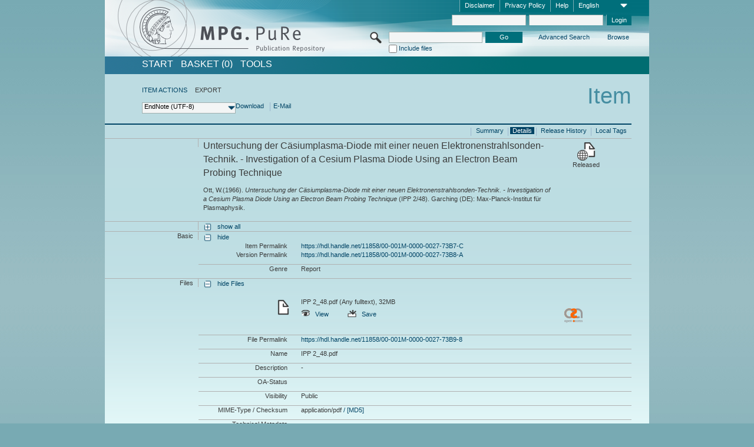

--- FILE ---
content_type: text/html;charset=UTF-8
request_url: https://pure.mpg.de/pubman/faces/ViewItemFullPage.jsp?itemId=item_2133897_1&view=EXPORT
body_size: 12775
content:
<!DOCTYPE html>
<html xmlns="http://www.w3.org/1999/xhtml"><head id="j_idt2"><link type="text/css" rel="stylesheet" href="/pubman/faces/javax.faces.resource/theme.css?ln=primefaces-aristo" /><link type="text/css" rel="stylesheet" href="/pubman/faces/javax.faces.resource/font-awesome-4.7.0/css/font-awesome.min.css" /><link type="text/css" rel="stylesheet" href="/pubman/faces/javax.faces.resource/commonJavaScript/jquery/css/jquery-ui-1.10.4.min.css" /><script type="text/javascript" src="/pubman/faces/javax.faces.resource/jsf.js?ln=javax.faces"></script><script type="text/javascript">if(window.PrimeFaces){PrimeFaces.settings.locale='en_EN';}</script>
    <title>Untersuchung der Cäsiumplasma-Diode mit einer neuen Elektronenstrahlsonden-Technik. - Investigation of a Cesium Plasma Diode Using an Electron Beam Probing Technique :: MPG.PuRe
    </title>
	<meta http-equiv="Content-Type" content="text/html; charset=utf-8" />
	<meta http-equiv="pragma" content="no-cache" />
	<meta http-equiv="cache-control" content="no-cache" />
	<meta http-equiv="expires" content="0" />
	<link href="/pubman/resources/cssFramework/main.css" type="text/css" rel="stylesheet" /><link href="/pubman/resources/cssFramework/themes/skin_MPG/styles/theme.css" type="text/css" rel="stylesheet"/><link rel="shortcut icon" type="image/png" href="/pubman/faces/javax.faces.resources/pubman_favicon_32_32.png"/>
	
	<style type="text/css">
		.headerLogo {background-image: none; }
	</style>
	<style type="text/css">
		.fa { line-height: inherit; margin-right: 0.454545em; color: #004465;}
	</style>
	
	<script type="text/javascript">var cookieVersion = "1.0";</script>
	
	<link rel="search" type="application/opensearchdescription+xml" title="Search for publications within MPG.PuRe production" href="https://pure.mpg.de/pubman/faces/search/OpenSearch.jsp" /><script type="text/javascript" src="/pubman/faces/javax.faces.resource/jquery/jquery.js?ln=primefaces&amp;v=6.0"></script><script type="text/javascript" src="/pubman/faces/javax.faces.resource/scripts.js"></script><script type="text/javascript" src="/pubman/faces/javax.faces.resource/commonJavaScript/eSciDoc_javascript.js"></script><script type="text/javascript" src="/pubman/faces/javax.faces.resource/commonJavaScript/componentJavaScript/eSciDoc_ext_paginator.js"></script><script type="text/javascript" src="/pubman/faces/javax.faces.resource/commonJavaScript/componentJavaScript/eSciDoc_selectbox.js"></script><script type="text/javascript" src="/pubman/faces/javax.faces.resource/commonJavaScript/componentJavaScript/eSciDoc_item_list.js"></script><script type="text/javascript" src="/pubman/faces/javax.faces.resource/commonJavaScript/componentJavaScript/eSciDoc_full_item.js"></script><script type="text/javascript" src="/pubman/faces/javax.faces.resource/commonJavaScript/componentJavaScript/eSciDoc_single_elements.js"></script><script type="text/javascript" src="/pubman/faces/javax.faces.resource/commonJavaScript/componentJavaScript/breadcrump.js"></script>
	
	<link href="/cone/js/jquery.suggest.css" rel="stylesheet" type="text/css" />
    <link rel="unapi-server" type="application/xml" title="unAPI" href="https://pure.mpg.de/rest/unapi" />
<meta xmlns="http://www.w3.org/1999/xhtml" name="citation_publication_date"
      content="1966" />
<meta xmlns="http://www.w3.org/1999/xhtml" name="citation_author" content="Ott, W." />
<meta xmlns="http://www.w3.org/1999/xhtml" name="citation_author_institution"
      content="Experimental Plasma Physics 2 (E2), Max Planck Institute for Plasma Physics, Max Planck Society" />
<meta xmlns="http://www.w3.org/1999/xhtml" name="citation_title"
      content="Untersuchung der Cäsiumplasma-Diode mit einer neuen &#xA;Elektronenstrahlsonden-Technik. - Investigation of a Cesium Plasma Diode Using &#xA;an Electron Beam Probing Technique" />
<meta xmlns="http://www.w3.org/1999/xhtml" name="citation_language" content="deu" />
<meta xmlns="http://www.w3.org/1999/xhtml" name="citation_publisher"
      content="Max-Planck-Institut für Plasmaphysik" />
<meta xmlns="http://www.w3.org/1999/xhtml" name="citation_pdf_url"
      content="https://pure.mpg.de/pubman/item/item_2133897_1/component/file_2133896/IPP%202_48.pdf" />
<meta xmlns="http://www.w3.org/1999/xhtml" name="DC.issued" content="1966" />
<meta xmlns="http://www.w3.org/1999/xhtml" name="DC.creator" content="Ott, W." />
<meta xmlns="http://www.w3.org/1999/xhtml" name="DC.title"
      content="Untersuchung der Cäsiumplasma-Diode mit einer neuen &#xA;Elektronenstrahlsonden-Technik. - Investigation of a Cesium Plasma Diode Using &#xA;an Electron Beam Probing Technique" />
<meta xmlns="http://www.w3.org/1999/xhtml" name="DC.language" content="deu" />
<meta xmlns="http://www.w3.org/1999/xhtml" name="DC.publisher"
      content="Max-Planck-Institut für Plasmaphysik" />
<meta xmlns="http://www.w3.org/1999/xhtml" name="DC.identifier"
      content="https://pure.mpg.de/pubman/item/item_2133897_1/component/file_2133896/IPP%202_48.pdf" />
    <meta name="description" content="Author: Ott, W.; Genre: Report; Issued: 1966; Open Access; Title: Untersuchung der Cäsiumplasma-Diode mit einer neuen Elektronenstrahlsonden-Technik. - Investigation of a Cesium Plasma Diode Using an Electron Beam Probing Technique" /><script type="text/javascript" src="/pubman/faces/javax.faces.resource/commonJavaScript/jquery/jquery-ui-1.10.4.min.js"></script>
    <script src="/cone/js/jquery.suggest.js"></script><script type="text/javascript" src="/pubman/faces/javax.faces.resource/commonJavaScript/componentJavaScript/autoSuggestFunctions.js"></script>
    <style type="text/css">
        .dialogNoTitleBar .ui-dialog-titlebar {
            display: none;
        }

        .ui-dialog {
            background: #eee
        }
    </style></head>

<body lang="en">
        <!-- The unAPI Identifier for this item --><abbr class='unapi-id' title='item_2133897_1'></abbr>
        <div class="full wrapper"><input id="offset" type="hidden" name="offset" />
		<div class="full_area0 header clear">
			<!-- begin: header section (including meta menu, logo, searchMenu and main menu)-->
			<!-- import meta menu here --><div id="Header:metaMenuSkipLinkAnchor" class="full_area0 metaMenu">
		<!-- meta Menu starts here -->
<form id="Header:j_idt42" name="Header:j_idt42" method="post" action="/pubman/faces/ViewItemFullPage.jsp" enctype="application/x-www-form-urlencoded">
<input type="hidden" name="Header:j_idt42" value="Header:j_idt42" />
<span class="seperator"></span>
				<div class="medium_area0 endline selectContainer">
					<div class="medium_area0">
						<span class="medium_area0 selectionBox">English</span>
						<div class="min_imgArea selectboxIcon"> </div>
					</div><select id="Header:j_idt42:selSelectLocale" name="Header:j_idt42:selSelectLocale" class="medium_area0" size="1" title="Choose language." onchange="submit();">	<option value="en" selected="selected">English</option>
	<option value="de">Deutsch</option>
	<option value="ja">日本語</option>
</select>
				</div><span class="seperator"></span>

				<!-- Guide --><a id="Header:j_idt42:lnkPubManHelp" name="Header:j_idt42:lnkPubManHelp" href="https://colab.mpdl.mpg.de/mediawiki/MPG.PuRe_Help" rel="noreferrer noopener" title="MPG.PuRe Help" target="_blank" class="free_area0_p8 endline">Help</a><span class="seperator"></span>

				<!-- Privacy Policy --><a id="Header:j_idt42:lnkPrivacyPolicy" href="#" title="Privacy Policy" onclick="jsf.util.chain(this,event,'loadBlog(\'http://colab.mpdl.mpg.de/mediawiki/MPG.PuRe_Datenschutzhinweis\');return false','mojarra.jsfcljs(document.getElementById(\'Header:j_idt42\'),{\'Header:j_idt42:lnkPrivacyPolicy\':\'Header:j_idt42:lnkPrivacyPolicy\'},\'\')');return false" class="free_area0_p8 endline">Privacy Policy</a><span class="seperator"></span>

				<!-- Policy --><a id="Header:j_idt42:lnkPolicy" href="#" title="Policy&amp;Disclaimer." onclick="jsf.util.chain(this,event,'loadBlog(\'http://colab.mpdl.mpg.de/mediawiki/MPG.PuRe_Impressum\');return false','mojarra.jsfcljs(document.getElementById(\'Header:j_idt42\'),{\'Header:j_idt42:lnkPolicy\':\'Header:j_idt42:lnkPolicy\'},\'\')');return false" class="free_area0_p8 endline">Disclaimer</a><span class="seperator"></span>

				<!-- CurrentIp -->

				<!-- LogIn, LogOut --><div id="Header:j_idt42:login" style="clear:right; margin-top:0.37em"><span class="seperator"></span><input id="Header:j_idt42:lnkLogin" type="submit" name="Header:j_idt42:lnkLogin" value="Login" class="activeButton quickSearchBtn free_area0_p8 endline" /><input id="Header:j_idt42:inputUsername" type="text" name="Header:j_idt42:inputUsername" class="large_txtInput" />
					<!--
					&lt;p:watermark for="inputUsername" value="username"
						rendered="true" /&gt;
					--><span class="seperator"></span><input id="Header:j_idt42:inputSecretPassword" type="password" name="Header:j_idt42:inputSecretPassword" value="" class="large_txtInput" />
					<!--
					&lt;p:watermark for="inputSecretPassword" value="password"
						rendered="true" /&gt;
					--></div>

			<!-- meta Menu ends here --><input type="hidden" name="javax.faces.ViewState" id="j_id1:javax.faces.ViewState:0" value="EvNn3YPyRuJNvTWAZgP6MxunQH0Vi5kFgnAv3FrB1PqEdz+XNlvoPDkyh0Chd53b5QnWMjezGyo/Myoz3rkFsZBrvCgm/CmYZdIdoJmsHjbodRCQa+7HXxpqog/S8CHrXsJtQkhuzamvg6e0nc51kuyrigNpF6VFB6aN+KU+fpZlGE24lV98m28Aid/C/qGTqo5qmQq1ZhNhExrvnsq+XVVtbuHu8vj2uCJ3a4ukqxyZUsji1DPQ8qCRX+2KM5DaMXdYYFUoFnuMmUoQ2JatSd96lV7B7E38C1An3T9ObEwS/yPK6SsZ/XmFZLM7cNic+lnxEiVw4nYApQ3XBwIhXGksySFK3DmWixgW4vuHcFRKB3DRW5oXitpzV3Ut1yxAvtpRhrHMSKdfsx/VGOYA1siVV0rbF1RQVAgfp/[base64]/e4nofyyWxcgqKfyQI5a551Zqq4IDOyyZAjMMKCZNpfviIzSC1hWh/Td+sqwMEor09uueCzOSI7KlPQbnfRHyR5XywBl37sSm4K1cmaCbXJBzxW4wbacQvHwAIBKfpzBT9gP6/jAC6oUGbqk1jcXJMQliUukyyd431McwOMv80J8h7WmiRtVnImZRRjHl0BvHa+C5wCyH1eLU0cClGwRBNTymJbpLYv1jRlQnOHK2ZZRAsw08P4YAPPbdA8H9YnD5PqXdtd7N99iz50iGDsRxG7M6aDniNnKaqSMoUGFjQ7z8jZ4SgmiYdRfEeYA3hgof3v+YyuI/lfbNwzp/Q6pg4pSz/gXm9I+gpjH9JHfdJGuMVp9z2TDrIyHFw1Y7UwkAqlJAM2UWY21NhhcTATNxp8yhdUP9mqoDH5gJthBzQasY8/l2WVIJwa1y9ZODBqu5e9edioAsIxkdlwN4SmM1CETrIMizBdrMf3Kx2GopORATSF5529c9CdWS8bZayJ56lKiJ/Kdsj+fPEnwW/kvWc/duWkEthjnnZBvGmjDwgzkecpI1QKKBtWxl7xS7SyXVD/YqMhPwRO1WOeOOKZqjj9y2g2QrbjDlIWohthv3dCb6ZxfjoFNJ4mMfWl94p5mac9Kj8O5+tffWafYX/43OaymagC8NX3VnPNwyPPCpMXnOetPIBtANxD6ENLLQy5ZEytnJewWCykZrLj1fLqnK8WTHm5E68lzqBD9CglVUfGr7Obtxa7F+x+4McvKhPbZ6LYonDuSO3Ao5lbBlT7gw2+GDTDz4ZcpOTQ01aHRh9l6KeW90Tje9N+H7AR++F5BtlF6CHW0PLZaSOifOr/1XEPPflOjFVUOCep+vOOraUEDd+In/[base64]/z4pcANm0Rni/pnvzKn4fLIo8UqSJ2wIWLyD5JNrMXwiM/JZR4yi4uUBp8vaaXTDaFKZwKj7aLZ8p6zr9ri4+1hnWlXYhajLWzWN7vtjRK9GNNUyWZO7f4dwAgFaEhvKp0BIn8kI5UwH8uN1fSejbrym39A2OzTwdHyX/dss0BTdA2y+34WmK8fEdusF8+BUg3DKW+UtVoSZbb+j8f/cEx+qrIqVLqotsQSBgsqm2THWglmEXxB/AYlW6iCZdtKPQiJvpPXpGAQqNldY/58yjSESCzrNHOtf7lrPEbStqujMjy6VGttjH4TxIQVmPhVerp32FbSsFbdUSQ==" autocomplete="off" />
</form></div>
			<div class="full_area0 LogoNSearch"><a id="Header:lnkStartPage" name="Header:lnkStartPage" href="/pubman/faces/HomePage.jsp" title="Go to PubMan Startpage."><img src="/pubman/resources/images/pure_logo_web.png" style="border:none;" class="tiny_marginLExcl headerLogo" /><span class="tiny_marginLExcl xDouble_area0 themePark "></span></a>
			<!-- import search here-->
	
	<div id="searchMenuSkipLinkAnchor" class="free_area0 searchMenu">
<form id="Header:j_idt75" name="Header:j_idt75" method="post" action="/pubman/faces/ViewItemFullPage.jsp" enctype="application/x-www-form-urlencoded">
<input type="hidden" name="Header:j_idt75" value="Header:j_idt75" />

			<span class="std_imgArea quickSearchIcon"> </span>
			<span class="xLarge_area0 quickSearchMenu"><input id="Header:j_idt75:quickSearchString" type="text" name="Header:j_idt75:quickSearchString" class="xLarge_txtInput quickSearchTextInput" title="Search text" /><span class="xLarge_checkbox quickSearchCheckBoxMenu"><input id="Header:j_idt75:quickSearchCheckBox" type="checkbox" name="Header:j_idt75:quickSearchCheckBox" /><label for="Header:j_idt75:quickSearchCheckBox">Include files</label></span>
			</span><input id="Header:j_idt75:btnQuickSearchStart" type="submit" name="Header:j_idt75:btnQuickSearchStart" value="Go" title="Start Search." class="small_txtBtn activeButton quickSearchBtn" />
			<span class="free_area0"><a id="Header:j_idt75:lnkAdvancedSearch" name="Header:j_idt75:lnkAdvancedSearch" href="/pubman/faces/AdvancedSearchPage.jsp" title="Extended search capabilities for released items" class="free_area0_p3 advancedSearchMenu tiny_marginLExcl">Advanced Search</a><a id="Header:j_idt75:lnkBrowseBy" href="#" title="Browse by organizations and further categories" onclick="mojarra.jsfcljs(document.getElementById('Header:j_idt75'),{'Header:j_idt75:lnkBrowseBy':'Header:j_idt75:lnkBrowseBy'},'');return false" class="free_area0_p3 organisationSearchMenu tiny_marginLExcl endline">Browse</a>
			</span><input type="hidden" name="javax.faces.ViewState" id="j_id1:javax.faces.ViewState:1" value="L1Y+RSABmcZvFTsvVCMGL6glhbCS8KGiFcaNIPA9PmEu+/2bI1c5sLBHNgybDt+yLhpEmYgYNgf+6hS5M59seXq9NMeZjHG0F6SsYB1c0DIQaf82XjE7BJ3fwZj/P2HSGk7P0okyP7vYHhQx5VrPdbJqLum2tZPpwByKVwgiORvAxur7jVGRrcWoj9R5npMZpBwMafZxtiPtY11W1ICjpRNDDOt3vajjYe1W0omQ0Ylxs5guB9TDheEet0I4C+FRYdXR2jpSr6/EqVjSe5aNpgiwZfNCZzkg08KQ3+pCE0R0AaUlxgrfz8bsOaLd7UxAY746s1zHwrrzNGP3TROixu6DTehiKL5VPQV+sZREdR4egoxr0nBpqC/5EF0mX6JsQwxNruPz2Q/YiaP6rwTysiC0dHHhZ7DwACgi0Je8V2DDCN9IE0GXtSI9vJhliQGejj4tpzEoVk2TpI45JIMvgq10gN3vXlGsAdCJCt125b10eCm87ORVBGkbXoyBWsEVHa3N06phFP7YWW/U5K0pvk5X9fuc2MjViK9sIv7k5SbvxHaEcNECrYrhtmu8jn/ywQKWhqO1QOFsvoyfCXPROH47OPbJeJgOj/[base64]/jAVkLlqvVnIvp8+D3fD9gTwacGinH5UjhidwMPLvfFTb4Rcoh5/R3ZJrbpYBAAimonIq5vyBSUuibNrhkSFrTV2qij/EoUicZPN+E/U6tSTEsx9R9bdY3lfaPNHG4THA7PjpWbuBTEgKEXXrkAgQPKJzCpSkdYI71ZNFeWe8pBSn3/tLuWUctGsBqgxBugra4mTZj0la+X7dc/ML9K69fgXk5JRhuB5okOB2Bs/[base64]/npDTe0m7NPbldeZaPEfw/Ym22VHO+X47gaw33Mmgt6W85YE4Z8Lrk15eA0b96Y4XgVfiLxOtqhfCYlOgKI74BzrKdxinFBs4CmYWeh8fgll3pj9QzxOHy37Bec02KK71ZVUmuMI72Amz/Yq2uSb3Y9L6SijqaJ6RJfFYiiJFIWL3H/j6sChXnv/rP2niUB8V3AXIbAFoVpAflqnSf0AHkZHoZI/mZ5uWr4DIo7QicyfOUeHGWuhvmQV6NmDUYoI1MG8s/f5x7pan58tkqOhFjW13uFr5bN2+z0eYuOKFfiH7aRkHcgT0T3+IiZW/wudVJxvIuRu/U2COFWgsuqNfQg6VlyHeJ2PWed1Kr6XczShFqr5Jn2235U9Gi3pC1+xwJ9DQVpSBtdjtejDdWD1OxhJWgJ0pB6hXObEhws+uXaVvWC3OoVricIhJ6AehiSzwWsMzAT4sphhb4KFH6bCReu1EhO/8o2PySUDCuFmRUL+JMgJcutN3HAzKhmqQobw==" autocomplete="off" />
</form>
	</div>
			</div>
		</div>
		<!-- import main menu here -->
	
	<div id="mainMenuSkipLinkAnchor" class="full_area0 mainMenu"><a id="Header:lnkHome" name="Header:lnkHome" href="/pubman/faces/HomePage.jsp" title="Go to PubMan Startpage." class="free_area0">START</a>
		<!--  start should replace the following later -->
		<!--  stop should replace the following later --><a id="Header:lnkCartItems" name="Header:lnkCartItems" href="/pubman/faces/CartItemsPage.jsp" title="Go to Basket" class="free_area0">BASKET  (0)</a><a id="Header:lnkTools" name="Header:lnkTools" href="/pubman/faces/ToolsPage.jsp" title="Go to Tools Overview" class="free_area0">Tools</a>
	</div>
<form id="form1" name="form1" method="post" action="/pubman/faces/ViewItemFullPage.jsp" enctype="application/x-www-form-urlencoded">
<input type="hidden" name="form1" value="form1" />

                <div id="content" class="full_area0 clear">
                    <!-- begin: content section (including elements that visualy belong to the header (breadcrumb, headline, subheader and content menu)) -->
                    <div class="clear">
                        <div class="headerSection">
		<div class="clear breadcrumb">
			<!-- Breadcrumb starts here -->
			<ol>
				<li></li>
			</ol>
			<!-- Breadcrumb ends here -->
		</div>
                            <div id="contentSkipLinkAnchor" class="clear headLine">
                                <!-- Headline starts here -->
                                <h1>Item</h1>
                                <!-- Headline ends here -->
                            </div>
                        </div>
                        <div class="small_marginLIncl subHeaderSection"><div class="contentMenu">
                                <!-- content menu starts here -->
                                <div class="free_area0 sub">
                                    <!-- content menu upper line starts here --><a id="form1:lnkLinkForActionsView" name="form1:lnkLinkForActionsView" href="ViewItemFullPage.jsp?itemId=item_2133897_1&amp;view=ACTIONS" class="free_area0">ITEM ACTIONS</a><span class="seperator void"></span><span class="free_area0">EXPORT</span>
                                    <!-- content menu upper line ends here -->
                                </div><div id="form1:export" class="free_area0 sub action"><div class="xLarge_area1 endline selectContainer"><div class="xLarge_area0"><span class="xLarge_area0 selectionBox"> </span><div class="min_imgArea selectboxIcon"> </div></div><select id="form1:selEXPORTFORMAT" name="form1:selEXPORTFORMAT" class="replace" size="1" onfocus="updateSelectionBox(this);" onchange="mojarra.ab(this,event,'valueChange','form1:export','form1:export')"><optgroup label="Export formats without citation">	<option value="EndNote" selected="selected">EndNote (UTF-8)</option>
	<option value="BibTeX">BibTeX</option>
	<option value="json">JSON</option>
	<option value="eSciDoc_Itemlist_Xml">eSciDoc XML</option>
	<option value="Marc_Xml">MarcXML</option>
</optgroup><optgroup label="Export formats with citation">	<option value="pdf">pdf</option>
	<option value="docx">docx (MS Word, Open Office)</option>
	<option value="html_plain">html (plain)</option>
	<option value="html_linked">html (linked)</option>
	<option value="json_citation">JSON Snippet</option>
	<option value="escidoc_snippet">eSciDoc Snippet</option>
</optgroup></select></div><a id="form1:btnExportDownload" href="#" onclick="mojarra.jsfcljs(document.getElementById('form1'),{'form1:btnExportDownload':'form1:btnExportDownload'},'');return false" class="free_area0">Download</a><span class="seperator"></span><a id="form1:btnExportEMail" href="#" onclick="mojarra.jsfcljs(document.getElementById('form1'),{'form1:btnExportEMail':'form1:btnExportEMail'},'');return false" class="free_area0">E-Mail</a>
                                    <!-- content menu lower line ends here --></div>
                                <!-- content menu ends here --></div>
                            <div class="subHeader">
                                <!-- JSF messages -->
                                <!-- Subheadline ends here -->
                            </div>
                        </div>
                    </div><div class="full_area0 clear">
                        <div class="full_area0 fullItem">
                            <div class="full_area0 fullItemControls">
                                <span class="full_area0_p5"> <b class="free_area0 small_marginLExcl"> </b><span class="seperator"></span><a id="form1:lnkViewLocalTagsPage" name="form1:lnkViewLocalTagsPage" href="/pubman/faces/ViewLocalTagsPage.jsp" class="free_area0">Local Tags</a><span class="seperator"></span><a id="form1:lnkViewItemFull_btnItemVersions" href="#" onclick="mojarra.jsfcljs(document.getElementById('form1'),{'form1:lnkViewItemFull_btnItemVersions':'form1:lnkViewItemFull_btnItemVersions'},'');return false" class="free_area0">Release History</a><span class="seperator"></span><a id="form1:lnkViewItemPage" name="form1:lnkViewItemPage" href="#contentSkipLinkAnchor" class="free_area0 actual">Details</a><span class="seperator"></span><a id="form1:lnkViewItemOverviewPage" name="form1:lnkViewItemOverviewPage" href="https://pure.mpg.de/pubman/faces/ViewItemOverviewPage.jsp?itemId=item_2133897_1" class="free_area0">Summary</a><span class="seperator"></span>
								</span>
                            </div><span class="full_area0 pageBrowserItem"><span class="paginatorPanel"></span></span>
                            <div class="full_area0 itemHeader"><span class="xLarge_area0 endline blockHeader">
                                     
                                </span><span class="seperator"></span><span class="free_area0_p8 endline itemHeadline">
                                    <b>Untersuchung der Cäsiumplasma-Diode mit einer neuen Elektronenstrahlsonden-Technik. - Investigation of a Cesium Plasma Diode Using an Electron Beam Probing Technique</b>
      <div class="Pubman">
         <p>Ott, W.<span class="DisplayDateStatus">(1966).</span> <span class="Italic"><i>Untersuchung der Cäsiumplasma-Diode mit einer
            neuen Elektronenstrahlsonden-Technik. - Investigation of a Cesium Plasma Diode Using an Electron Beam Probing Technique</i></span>
            (IPP 2/48). Garching (DE): Max-Planck-Institut für Plasmaphysik.
         </p>
      </div>
   </span><span class="free_area0 status statusArea"><div class="big_imgArea statusIcon releasedItem"></div><span class="noDisplay">Item is </span><label class="medium_label statusLabel free_area0_p3">Released</label></span>
                            </div><div class="full_area0 itemBlock visibility">
                                <h3 class="xLarge_area0_p8 endline blockHeader"> </h3><span class="seperator"></span>
                                <a class="free_area0 expand">show all
                                </a>
                                <a class="free_area0 collapse">hide all
                                </a></div><div class="full_area0 itemBlock">
		<h3 class="xLarge_area0_p8 endline blockHeader">Basic
		</h3>
		<span class="seperator"></span>
		<a id="lnkShowGroupBasic" class="free_area0 expand">show</a><span class="free_area0 itemBlockContent endline">
			<a id="lnkHideGroupBasic" class="free_area0 collapse">hide</a>
			<!-- Citation URL -->
			<div class="free_area0 endline itemLine noTopBorder">
				<b class="xLarge_area0_p8 endline labelLine clear">Item Permalink<span class="noDisplay">: </span>
				</b> <span class="xHuge_area0 xTiny_marginLExcl endline"><a id="form1:lnkCitationURLItemPid" name="form1:lnkCitationURLItemPid" href="https://hdl.handle.net/11858/00-001M-0000-0027-73B7-C" title="Always points to the most recent version of this publication, which is accessible with your user rights. Depending on the status of the actual version you may directed to different versions.">https://hdl.handle.net/11858/00-001M-0000-0027-73B7-C</a>
				</span> <b class="xLarge_area0_p8 endline labelLine clear">Version Permalink<span class="noDisplay">: </span>
				</b> <span class="xHuge_area0 xTiny_marginLExcl endline"><a id="form1:lnkCitationURLVersionPid" name="form1:lnkCitationURLVersionPid" href="https://hdl.handle.net/11858/00-001M-0000-0027-73B8-A" title="Always points to this version of the publication.">https://hdl.handle.net/11858/00-001M-0000-0027-73B8-A</a>
				</span>
			</div>
			<!-- Genre -->
			<div class="free_area0 endline itemLine">
				<b class="xLarge_area0_p8 endline labelLine clear">Genre<span class="noDisplay">:
				</span>
				</b> <span class="xHuge_area0 xTiny_marginLExcl endline">Report
				</span>
			</div>
			<!-- Alternative title --></span></div>
		<div id="files" class="full_area0 itemBlock">
			<h3 class="xLarge_area0_p8 endline blockHeader">Files
			</h3>
			<span class="seperator"></span> <a id="lnkShowGroupFile" class="free_area0 expand">show  Files</a><div class="free_area0 itemBlockContent endline">
				<a id="lnkHideGroupFile" class="free_area0 collapse">hide Files</a>
					<!-- File name -->
						<div class="free_area0 endline itemLine firstLine">
							<div class="free_area0 endline itemLine firstLine">
								<span class="xLarge_area0 endline labelLine featureIcon">
									<span class="noDisplay">: </span>
								</span>
								
								<div class="xHuge_area0 xTiny_marginLExcl endline">
									<div class="half_area0 endline">IPP 2_48.pdf (Any fulltext), 32MB
									</div>
									<div class="half_area0 endline marginTExcl6p"><a id="form1:j_idt294:0:lnkCitationURL" name="form1:j_idt294:0:lnkCitationURL" href="https://pure.mpg.de/pubman/item/item_2133897_1/component/file_2133896/IPP%202_48.pdf" rel="noreferrer noopener" title="It could be problematic to display large PDF files directly within the browser. In case of errors please choose the 'Download' option!" target="_blank" class="piwik_ignore">
											<span class="std_imgBtn viewFileIcon"></span>View</a>
										<!-- Link for fulltext searchhits with open pdf params-->
										 
										<a id="form1:j_idt294:0:lnkCitationURLDownload" name="form1:j_idt294:0:lnkCitationURLDownload" href="https://pure.mpg.de/pubman/item/item_2133897_1/component/file_2133896/IPP%202_48.pdf?mode=download" title="It could be problematic to display large PDF files directly within the browser. In case of errors please choose the 'Download' option!" class="tiny_marginLExcl piwik_ignore">
											<span class="std_imgBtn downloadFileIcon "></span>Save</a>
										<!-- Link for fulltext searchhits with open pdf params-->
									</div><span id="form1:j_idt294:0:imgFileGroupOpenAccessUnknown">
										<img src="../resources/images/open_access_not_specified_31.png" class="xSmall_imgImg " align="left" title="Open Access status unknown" /></span>
								</div>
							</div>
						</div>
					<!-- File Permalink --><div class="free_area0 endline itemLine">
						<b class="xLarge_area0_p8 endline labelLine">File Permalink<span class="noDisplay">: <br /></span>
						</b>
						<span class="xHuge_area0 xTiny_marginLExcl endline"><a id="form1:j_idt294:0:lnkFileHandle" name="form1:j_idt294:0:lnkFileHandle" href="https://hdl.handle.net/11858/00-001M-0000-0027-73B9-8">https://hdl.handle.net/11858/00-001M-0000-0027-73B9-8</a>
						</span></div>
					<!-- File name --><div class="free_area0 endline itemLine">
						<b class="xLarge_area0_p8 endline labelLine">Name<span class="noDisplay">: <br /></span>
						</b>
						<span class="xHuge_area0 xTiny_marginLExcl endline">IPP 2_48.pdf
						</span></div>
					<!-- File description --><div class="free_area0 endline itemLine">
						<b class="xLarge_area0_p8 endline labelLine">Description<span class="noDisplay">: <br /></span>
						</b>
						<span class="xHuge_area0 xTiny_marginLExcl endline">-
						</span></div>
					<!-- OA Status --><div class="free_area0 endline itemLine">
						<b class="xLarge_area0_p8 endline labelLine">OA-Status<span class="noDisplay">: <br /></span>
						</b>
						<span class="xHuge_area0 xTiny_marginLExcl endline">
						</span></div>
					<!-- File visibility, Embargo Date --><div class="free_area0 endline itemLine">
						<b class="xLarge_area0_p8 endline labelLine">Visibility<span class="noDisplay">: <br /></span>
						</b>
						<span class="xHuge_area0 xTiny_marginLExcl endline">Public
						</span></div>
					<!-- File MIME type --><div class="free_area0 endline itemLine">
						<b class="xLarge_area0_p8 endline labelLine">MIME-Type / Checksum<span class="noDisplay">: <br /></span>
						</b>
						<span class="xHuge_area0 xTiny_marginLExcl endline">application/pdf<a id="form1:j_idt294:0:lnkChecksum" href="#" rel="noreferrer noopener" onclick="mojarra.jsfcljs(document.getElementById('form1'),{'form1:j_idt294:0:lnkChecksum':'form1:j_idt294:0:lnkChecksum'},'_blank');return false"> / [MD5]</a>
						</span></div>
					<!-- File technical metadata --><div class="free_area0 endline itemLine">
						<b class="xLarge_area0_p8 endline labelLine">Technical Metadata<span class="noDisplay">: <br /></span>
						</b>
						<div class="xHuge_area0 xTiny_marginLExcl endline">
							<div class="xHuge_area0 endline marginTExcl6p"><a id="form1:j_idt294:0:lnkCitationURLTme" name="form1:j_idt294:0:lnkCitationURLTme" href="https://pure.mpg.de/pubman/item/item_2133897_1/component/file_2133896/IPP%202_48.pdf?mode=tme" rel="noreferrer noopener" target="_blank">
									<span class="std_imgBtn viewFileIcon"></span>View</a>
							</div>
						</div></div>
					<!-- Copyright Date --><div class="free_area0 endline itemLine">
						<b class="xLarge_area0_p8 endline labelLine">Copyright Date<span class="noDisplay">: <br /></span>
						</b>
						<span class="xHuge_area0 xTiny_marginLExcl endline">-
						</span></div>
					<!-- Copyright Info --><div class="free_area0 endline itemLine">
						<b class="xLarge_area0_p8 endline labelLine">Copyright Info<span class="noDisplay">: <br /></span>
						</b>
						<span class="xHuge_area0 xTiny_marginLExcl endline">eDoc_access: PUBLIC
						</span></div>
					<!-- File License --><div class="free_area0 endline itemLine">
						<b class="xLarge_area0_p8 endline labelLine">License<span class="noDisplay">: <br /></span>
						</b>
						<span class="xHuge_area0 xTiny_marginLExcl endline">-
						</span></div>
					<!-- File fulltext searchhits --></div>
		</div>
		<div id="locators" class="full_area0 itemBlock">
			<h3 class="xLarge_area0_p8 endline blockHeader">Locators
			</h3>
			<span class="seperator"></span> <a id="lnkShowGroupLocator" class="free_area0 expand">show</a>
		</div><div class="full_area0 itemBlock">
		<h3 id="lblViewItemFull_lblCreatorsHeader" class="xLarge_area0_p8 endline blockHeader">Creators
		</h3>
		<span class="seperator"></span>
		<a id="lnkShowGroupPersOrg" class="free_area0 expand">show</a>
		<div class="free_area0 itemBlockContent endline">
			<a id="lnkHideGroupPersOrg" class="free_area0 collapse">hide</a>
			<!-- Creators -->
			<div class="free_area0 endline itemLine noTopBorder">
				<b id="lblViewItemFull_lblCreators" class="xLarge_area0_p8 endline labelLine"> <sup> </sup>Creators<span class="noDisplay">: <br /></span>
				</b> <span class="xHuge_area0 xTiny_marginLExcl endline"> <span class="free_area0 authorsGroup"> <!-- Display {ViewItemFull.defaultSize} creators by default --><span id="form1:j_idt467:0:txtCreatorPersonFormattedDisplay" class="free_area0 creator clear">Ott, W.<sup>1</sup>, Author
										 
										<a id="form1:j_idt467:0:lnkCreatorPersonPortfolioLink" name="form1:j_idt467:0:lnkCreatorPersonPortfolioLink" href="https://pure.mpg.de/cone/persons/resource/persons110101?lang=en" rel="noreferrer noopener" target="_blank" class="authorCard">        </a></span>
								<br /> <!-- Hidden creators, visible after clicking on more -->
				</span>
				</span>
			</div>
			<!-- Affiliations -->
			<div class="free_area0 endline itemLine" style="padding-top: 0.1818em;">
				<b id="lblViewItemFull_lblAffiliations" class="xLarge_area0_p8 endline labelLine">Affiliations<span class="noDisplay">: <br /></span>
				</b> <span class="xHuge_area0 xTiny_marginLExcl endline"><span class="tiny_area0 endline">1</span><span id="form1:j_idt499:0:txtCreatorAffiliation" class="free_area0 affiliation">Experimental Plasma Physics 2 (E2), Max Planck Institute for Plasma Physics, Max Planck Society, ou_1856292
							 
							<a id="form1:j_idt499:0:lnkAffiliationDetail" name="form1:j_idt499:0:lnkAffiliationDetail" href="" onclick="openCenteredWindow('/pubman/faces/AffiliationDetailPage.jsp?id=ou_1856292', 980, 400, 'Details');return false" rel="noreferrer noopener" target="_blank" class="ouCard">           </a></span>
						<br />
				</span>
			</div>
		</div></div><div class="full_area0 itemBlock">
		<h3 class="xLarge_area0_p8 endline blockHeader">Content
		</h3>
		<span class="seperator"></span>
		<a id="lnkShowGroupContent" class="free_area0 expand">show</a></div><div class="full_area0 itemBlock">
		<h3 class="xLarge_area0_p8 endline blockHeader">Details
		</h3>
		<span class="seperator"></span>
		<a id="lnkShowGroupDetails" class="free_area0 expand">show</a><div class="free_area0 itemBlockContent endline">
			<a id="lnkHideGroupDetails" class="free_area0 collapse">hide</a>
			<!-- Languages -->
			<div class="free_area0 endline itemLine noTopBorder">
				<b class="xLarge_area0_p8 endline labelLine clear">Language(s)<span class="noDisplay">:
				</span>
				</b> <span class="xHuge_area0 xTiny_marginLExcl endline">deu - German
				</span>
			</div>
			<!-- Dates -->
			<div class="free_area0 endline itemLine">
				<b class="xLarge_area0_p8 endline labelLine clear">  Dates<span class="noDisplay">:
				</span>
				</b> <span class="xHuge_area0 xTiny_marginLExcl endline"><span class="double_area0 tiny_marginRIncl"><label id="form1:lblViewItem_lblDatePublishedInPrint" title="Date issued:" class="double_label">Date issued: </label><span class="large_area0">1966</span></span>
				</span>
			</div>
			<!-- Publication status -->
			<div class="free_area0 endline itemLine">
				<b class="xLarge_area0_p8 endline labelLine clear">  Publication Status<span class="noDisplay">: </span>
				</b> <span class="xHuge_area0 xTiny_marginLExcl endline">Issued
				</span>
			</div>
			<!-- Pages -->
			<div class="free_area0 endline itemLine">
				<b class="xLarge_area0_p8 endline labelLine clear">  Pages<span class="noDisplay">:
				</span>
				</b> <span class="xHuge_area0 xTiny_marginLExcl endline">35 pp.
				</span>
			</div>
			<!-- Publishing Info -->
			<div class="free_area0 endline itemLine">
				<b class="xLarge_area0_p8 endline labelLine clear">  Publishing info<span class="noDisplay">: </span>
				</b> <span class="xHuge_area0 xTiny_marginLExcl endline">Garching (DE) : Max-Planck-Institut für Plasmaphysik
				</span>
			</div>
			<!-- Table of Content -->
			<div class="free_area0 endline itemLine">
				<b class="xLarge_area0_p8 endline labelLine clear">  Table of Contents<span class="noDisplay">:
				</span>
				</b> <span class="xHuge_area0 xTiny_marginLExcl endline">-
				</span>
			</div>
			<!-- Review method -->
			<div class="free_area0 endline itemLine">
				<b class="xLarge_area0_p8 endline labelLine clear">  Rev. Type<span class="noDisplay">: </span>
				</b> <span class="xHuge_area0 xTiny_marginLExcl endline">-
				</span>
			</div>
			<!-- Identifiers -->
			<div class="free_area0 endline itemLine">
				<b class="xLarge_area0_p8 endline labelLine clear">  Identifiers<span class="noDisplay">: </span>
				</b> <span class="xHuge_area0 xTiny_marginLExcl endline">eDoc: 571133<br/>Report Nr.: IPP 2/48
				</span>
			</div>
			<!-- Degree Type -->
			<div class="free_area0 endline itemLine">
				<b class="xLarge_area0_p8 endline labelLine clear">  Degree<span class="noDisplay">: </span>
				</b> <span class="xHuge_area0 xTiny_marginLExcl endline">-
				</span>
			</div></div></div><div class="full_area0 itemBlock">
		<h3 class="xLarge_area0_p8 endline blockHeader">Event
		</h3>
		<span class="seperator"></span>
		<a id="lnkShowGroupEvent" class="free_area0 expand">show</a></div>
                            <!--JUS content section --><div class="full_area0 itemBlock">
		<h3 class="xLarge_area0_p8 endline blockHeader">Legal Case
		</h3>
		<span class="seperator"></span>
		<a id="lnkShowGroupEvent" class="free_area0 expand">show</a></div><div class="full_area0 itemBlock">
		<h3 class="xLarge_area0_p8 endline blockHeader">Project information
		</h3>
		<span class="seperator"></span>
		<a id="lnkShowGroupProjectInfo" class="free_area0 expand">show</a></div><div class="full_area0 itemBlock">
		<h3 class="xLarge_area0_p8 endline blockHeader">Source
		</h3>
		<span class="seperator"></span>
		<a id="lnkShowGroupSources" class="free_area0 expand">show</a></div>
                        </div></div>
                    <!-- end: content section -->
                </div><input type="hidden" name="javax.faces.ViewState" id="j_id1:javax.faces.ViewState:2" value="BqtIFBDRzCBhaT0ExO2HScX1zdioRDLs9auPdDJzVOBEtmYCcrv4djLTsy+HyFJW4oJakv4yEvnkWnjZaZ/aGhE83bqM/+5vxAoG0tQhHsEtBFGXeb+apYq3nc2xp7yPzZJW4nXFdKytEFHzEhXmxlxNFZ7PCqj4HQlyZpXxYBfjskZdC0T8R/EM/FNcp/1DDSNO4Tr1kOZiMQU1vq3EAUrIeUgeI8tzERON78/we5KYH9Y199l6+ZlP670j3fbZs/oVrcmhsjSEVYoNRQhdASM+4NDknsfNXkhLSFfxbaXztpQwYAmCW3ogcxSbTceIMvRLuoTg+UWukiGXAF+3NL2CzhS+XyFTKhAW8//f8jm5sNlnl/jfvv0Kh0c2goYkZ1rQ5eTy+YqksRECWPXacLFvce5/ZBV25KMPiVfY+TIcQTQ/53x6u8RkPVFdnivS7vq+d7SB2zdjdQ4tdCpTv3VlXU0gKj0OYjqfs/w13eHeFNCL8EEwfk+BjVm9y4R3ka8uIec5EzlJ/RmL01P37zKManJpVbh8W/[base64]/MVvWub2hm2tZ9pmgJ3gYlQX/KT5vOLplVm79hjc6iYqHWh39d3fhh/Hcl55dO73rQGng89vD8qI5/WbLgeSKNw1oFqYEN4kew54ocxN8gYJ+vEbh/lwYu9VfkPu8/[base64]/x8hzBeHg5+fx014zjkX5ZGIGo2NqJCEAMcFH+D0dv/G9ekMjIuhlL+CTDJU0bNms9TFitJ335zB5TSOWftxyxXdZL+VyAdJZB137o2e5E+PUiUKLXW4yh/Zy6OjJyy7sQQVcLmzXKVRGv8w0bbW2hp9ZvUuzBMxwXuL1AzV53QqSa0RsvYrq60E2A194YpRtlz6EyGk1RMhLjxDvwnozFAm2ihdW4bS6T4VBZd4CpSokZtsDOp/qZbpX8wsSDFVUkLmTZCfJDMIdf9TznWwqvULy3GPJz0ieMucSLYj2NyfpwaIcdfssSyioXX+x2W4tWoAPuOQt6T1WmiLXh6EsJVLuSsbZFhgQY9J/FCLqquRzRgFFRHZvbMj2vfwET27sbqzgrKRGEfZzbFMM+7b2p5dT0Kid23b1UtKz0SJqe9+LeByOle6kK8V/+j2+RmAEBuLNhJomKBllbVgz1zYVL00Rf1MQ35PVcqRoQvackRwCH7zLfGDjrNMU0zo9FbSTx5nqPmClT0C+VWL8UUSK1ruACdF8f2W/OzqBu3SA+zsnsq5x4DxzANRnU1CzDm1b4HPFwUCCvUUk+gVi1Nhq9QZ31+EJe6RLIxtCY4+IvGE9/cHUiQdwjZ6GOUIdbQwPbQedxwGbmUot5aKM9JideA7YvlkYJ8ZDsLJ8oXpwpxB/uHkLE6+7URYRkkVOjSyvfbPuG/xaFFiU++VwNfDIaPM1fkpPbwXLmFYdkP+XBulM3Atf9TP2XOnbDlhRB4xWPvJcbP4PmbvHo6J/C3Fu8dWMDcbq4IBavCa1DerdUPsb2SOwnXU3LcJCQJ+tKoVNirrzeSOZWkVD2cnCI7Qpta98uvdYq8gQuF355qFzuHK0L+dqW7hvL45ZIpr9VbTyE8J9QVe/oRVMNvD66neJ1mPPY3BU+ep5atv6hevizCwpsqxKYG9Ofrp3A3FD59p7+9ggBtWeFj5d+JK7wRfNQ==" autocomplete="off" />
</form>
        </div>

		<div class="footer">

			<div class="full_area0">
				 
				<!-- Mattomo -->
<script data-name="matomo"  data-category="analytics" type="text/plain">
var _paq = _paq || [];
  /* tracker methods like "setCustomDimension" should be called before "trackPageView" */
  console.log(document.URL);

  var regexOverview = /https:\/\/pure\.mpg\.de\/pubman\/faces\/ViewItemOverviewPage\.jsp\?itemId=(item_\d+)_?\d?.*/;
  var matchOverview = regexOverview.exec(document.URL);
  var regexFull = /https:\/\/pure\.mpg\.de\/pubman\/faces\/ViewItemFullPage\.jsp\?itemId=(item_\d+)_?\d?.*/;
  var matchFull = regexFull.exec(document.URL);

  if (matchOverview != null && matchOverview[1] != null && matchOverview[1] !== undefined) {
    _paq.push(['setCustomUrl', 'https://pure.mpg.de/pubman/item/' + matchOverview[1]]);
  }
  else if (matchFull != null && matchFull[1] != null && matchFull[1] !== undefined) {
    _paq.push(['setCustomUrl', 'https://pure.mpg.de/pubman/item/' + matchFull[1]]);
  }
  
  _paq.push(['trackPageView']);
  _paq.push(["disableCookies"]);

  (function() {
    var u="//analytics.mpdl.mpg.de/";
    
    if (document.URL.toString() === 'https://pure.mpg.de/pubman/faces/ViewItemFullPage.jsp' ||
      document.URL.toString() === 'https://pure.mpg.de/pubman/faces/ViewItemOverviewPage.jsp') {
        return;
    }


    _paq.push(['setTrackerUrl', u+'piwik.php']);
    _paq.push(['setSiteId', '1']);

    var d=document, g=d.createElement('script'), s=d.getElementsByTagName('script')[0];
    g.type='text/javascript'; g.async=true; g.defer=true; g.src=u+'piwik.js'; s.parentNode.insertBefore(g,s);
  })();
</script>
<script defer src="https://assets.mpdl.mpg.de/static/mpdl-consent/consent-config-matomo.js"></script>
<script defer>
    window.addEventListener('load', ()=> {
        runConsentBanner({'privacyPolicyUrl' : 'https://colab.mpdl.mpg.de/mediawiki/MPG.PuRe_Datenschutzhinweis'});
    });
</script>

			</div>
		</div>
        
		<script type="text/javascript">
	        var suggestConeUrl = "https://pure.mpg.de/cone/";
        
    	    var citationStyleSuggestBaseURL = '$1?format=json';
	    	var citationStyleSuggestURL = suggestConeUrl + 'citation-styles/query';

			$(document).ready(function() {
				checkUpdateCslUi();
			});

			function checkUpdateCslUi() {
				(typeof updateCslUi == 'function') ? updateCslUi(): setTimeout("checkUpdateCslUi()", 30);
			}
		</script>
</body>

</html>